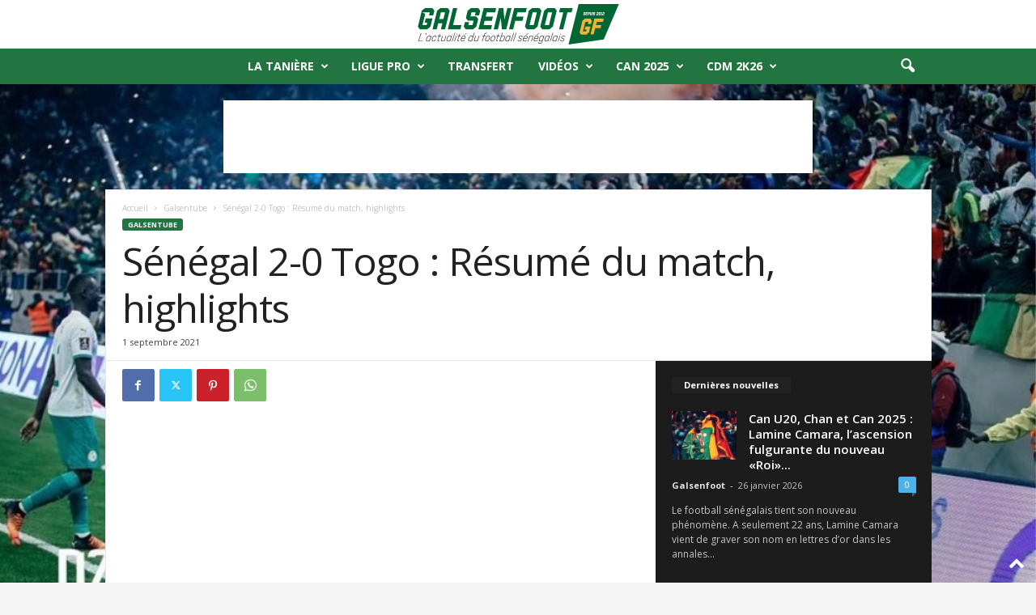

--- FILE ---
content_type: text/html; charset=UTF-8
request_url: https://galsenfoot.sn/wp-admin/admin-ajax.php?td_theme_name=Newsmag&v=5.4.3.1
body_size: -274
content:
{"37405":192}

--- FILE ---
content_type: text/html; charset=utf-8
request_url: https://www.google.com/recaptcha/api2/aframe
body_size: 267
content:
<!DOCTYPE HTML><html><head><meta http-equiv="content-type" content="text/html; charset=UTF-8"></head><body><script nonce="sCnQC72IWKhBqNySsjVhaQ">/** Anti-fraud and anti-abuse applications only. See google.com/recaptcha */ try{var clients={'sodar':'https://pagead2.googlesyndication.com/pagead/sodar?'};window.addEventListener("message",function(a){try{if(a.source===window.parent){var b=JSON.parse(a.data);var c=clients[b['id']];if(c){var d=document.createElement('img');d.src=c+b['params']+'&rc='+(localStorage.getItem("rc::a")?sessionStorage.getItem("rc::b"):"");window.document.body.appendChild(d);sessionStorage.setItem("rc::e",parseInt(sessionStorage.getItem("rc::e")||0)+1);localStorage.setItem("rc::h",'1769620780327');}}}catch(b){}});window.parent.postMessage("_grecaptcha_ready", "*");}catch(b){}</script></body></html>